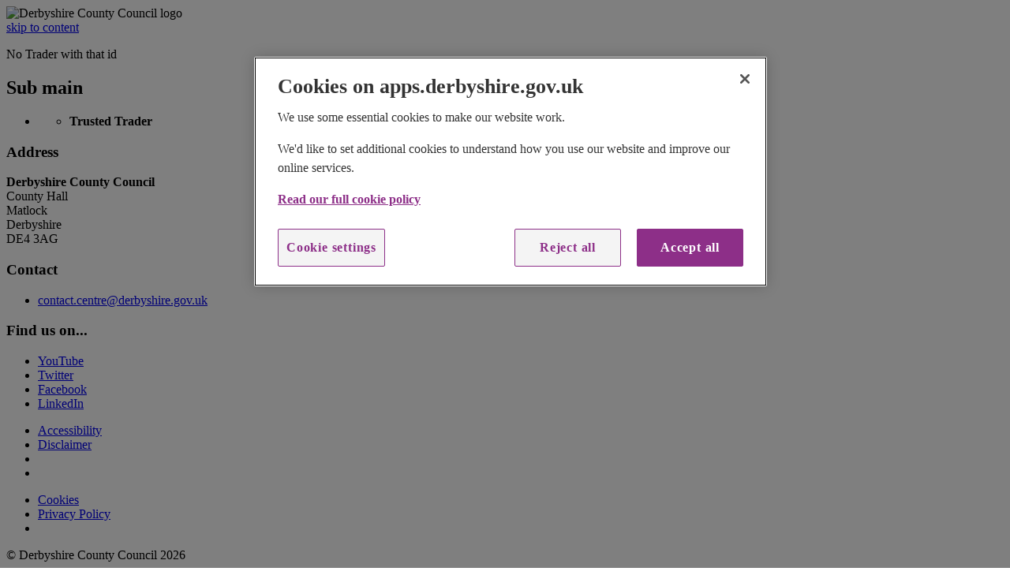

--- FILE ---
content_type: text/html
request_url: https://apps.derbyshire.gov.uk/applications/trusted-trader/profile.asp?tid=56452&d=&p=&q=&Letter=T
body_size: 3299
content:
<!DOCTYPE html>
<html lang="en" class="no-js">
	<head>
		        
        <meta charset="utf-8">
		<title>Trusted Trader</title>
		<meta name="description" content="Find Trusted Traders in your area.">
		<meta name="viewport" content="width=device-width, initial-scale=1, maximum-scale=1">
		<link rel="shortcut icon" href="../../favicon.ico">
        <link href="/global-assets/css/content.css" rel="stylesheet" type="text/css" media="screen">
<!--[if lte IE 8]>
	<link href="/global-assets/css/ie.css" rel="stylesheet" type="text/css" media="screen">
<![endif]-->
<!--[if lte IE 7]>
	<link href="/global-assets/css/ie7.css" rel="stylesheet" type="text/css" media="screen">
<![endif]-->
<!--[if lte IE 6]>
	<link href="/global-assets/css/ie6.css" rel="stylesheet" type="text/css" media="screen">
<![endif]-->	
<link href="/global-assets/css/responsive.css" rel="stylesheet" type="text/css" media="screen">	
<link href="/global-assets/css/print.css" rel="stylesheet"  type="text/css"  media="print"><script src="https://cdn.cookielaw.org/consent/338a65e3-4968-4f8c-ad8e-5e4cae53baf8/OtAutoBlock.js"></script>
<script src="https://cdn.cookielaw.org/consent/338a65e3-4968-4f8c-ad8e-5e4cae53baf8/otSDKStub.js" charset="UTF-8" data-domain-script="338a65e3-4968-4f8c-ad8e-5e4cae53baf8"></script>
<script>
	function OptanonWrapper() { }
</script>
<script type="text/javascript" src="/global-assets/javascript/jquery.min.js"></script>
<script>window.jQuery || document.write("<script src='/global-assets/javascript/jquery.min.js'>\x3C/script>")</script>
<script type="text/javascript" src="/global-assets/javascript/jquery-ui.min.js"></script>
<script type="text/javascript">(function(H){H.className=H.className.replace(/\bno-js\b/,'js')})(document.documentElement)</script>
<script type="text/javascript" src="/global-assets/javascript/functions.js"></script>
<script type="text/javascript" src="/global-assets/javascript/responsive.js"></script>
<script type="text/javascript" src="/global-assets/javascript/taglinks.js"></script>
<script type="text/javascript" src="/global-assets/javascript/initialise.js"></script>
<script type="text/javascript" src="/global-assets/javascript/jquery.menus.js"></script>
<script type="text/javascript" src="/global-assets/javascript/jquery.formFocus.js"></script>
<script type="text/javascript" src="/global-assets/javascript/jquery.equalHeightCols.js"></script>
<script>
(function(w,d,s,l,i){w[l]=w[l]||[];w[l].push({'gtm.start':
new Date().getTime(),event:'gtm.js'});var f=d.getElementsByTagName(s)[0],
j=d.createElement(s),dl=l!='dataLayer'?'&l='+l:'';j.async=true;j.src=
'https://www.googletagmanager.com/gtm.js?id='+i+dl;f.parentNode.insertBefore(j,f);
})(window,document,'script','dataLayer','GTM-PSDPWZ7');
</script><link href="css/applications.css" rel="stylesheet" type="text/css" media="screen" />
<script type="text/javascript" src="javascript/applications.js"></script>

	</head>
	<body class="sideWrapLeft">
		<!-- Google Tag Manager -->
<noscript><iframe src="https://www.googletagmanager.com/ns.html?id=GTM-PSDPWZ7"
height="0" width="0" style="display:none;visibility:hidden"></iframe></noscript>

<div id="wrapper">
	<div class="innerwrapper">			
		<div id="headerWrap">
			<div class="header inner" role="banner">
				<div class="logo_container">
					<div id="logo">
						<img class="rm" src="/global-assets/images/derbyshire-logo-print-new.png" alt="Derbyshire County Council logo" />
					</div>
					<span class="m_search"></span>
					<div class="m_clear"></div>
				</div>
				<a class="skip" href="#contentWrap">skip to content</a>
				<div id="siteWideServices">
				</div>
				<!-- ISYSINDEXINGOFF -->	
				<div class="m_menu_container">
					<div id="navigation_container" class="nav clearfix" role="navigation"></div>
				</div>
			</div>				
		</div>	
		<!-- PAGEWATCH CODE="" -->
		<div id="contentWrap">
			<div class="inner clearfix" id="contentWrapInner">
			<!-- ISYSINDEXINGON -->
			<div id="contentWrapOne">
				<div class="section" role="main">
	
			<!-- Map styling -->
            <link rel="stylesheet" href="/global-assets/css/maps/leaflet/leaflet.css" />
            <link href="/global-assets/css/maps/leaflet/searchbox.css" rel="stylesheet" type="text/css" media="screen" />
            
            <!-- Map scripts -->
			<script src="/global-assets/javascript/maps/leaflet/leaflet.js"></script>
            <script src="/global-assets/javascript/maps/leaflet/leaflet-hash.js"></script>
			<script src="/global-assets/javascript/maps/leaflet/Providers.js"></script> 
            <script src="/global-assets/javascript/maps/leaflet/json2.js"></script>
            <script src="/global-assets/javascript/maps/leaflet/markerImagesJavascript.js" ></script>
            <script src="/global-assets/javascript/maps/leaflet/search.js"></script>

                

	<p>No Trader with that id</p> <!-- Need to tidy up -->
    

<script>
 $(document).ready(function(){
 
	
	//Show reviews
	$("#profilereviews_link").click(function(){
		$(".profile_reviews").slideToggle("fast");
		$("#profilereviews_link").toggleClass("profile_header_linkACTIVE2");	
		return false;
	});
				
});
</script>
	</div>
</div>
<!-- ISYSINDEXINGOFF -->
<div id="sideWrapOne">
	<div class="subNav">
		<h2 class="rm">Sub main</h2>
		<ul>
			<li>
				<ul class="navCurrent DefaultNav">
					<li>
						<strong><span class="selectedItem">Trusted Trader</span><span class="pageArrow"></span></strong>
					</li>
				</ul>
			</li>
		</ul>
	</div>
</div>			</div>
		</div>
	</div>
</div>
<!--/PAGEWATCH-->
<div id="footerWrap">
    <div class="footer inner" role="contentinfo">
        <div class="columnWrap columnQuadruple clearfix">
            <div class="column columnOne columnHeight">
                <div class="columnInner">
                    <div class="map">
                        <h3>Address</h3>
                        <p><strong>Derbyshire County Council</strong><br />
                        County Hall<br />
                        Matlock<br />
                        Derbyshire<br />
                        DE4 3AG</p>
                    </div>
                </div>
            </div>
            <div class="column columnTwo columnHeight">
                <div class="columnInner">
                    <h3>Contact</h3>
                    <ul class="plainList">
                        <!-- <li><strong>Call Derbyshire:</strong> 01629 533190</li>
                        <li><strong>Text us:</strong> 86555</li> -->
                        <li><a href="mailto:contact.centre@derbyshire.gov.uk">contact.centre@derbyshire.gov.uk</a></li>
                    </ul>
                </div>
            </div>
            <div class="column columnThree columnHeight">
                <div class="columnInner">
                    <h3>Find us on...</h3>
                    <ul class="plainList">
                        <li><a class="icon iconMedium youtubeIcon" target="_blank" href="http://www.youtube.com/derbyshirecc" title="Opens in new window">YouTube</a></li>
                        <li><a class="icon iconMedium twitterIcon" target="_blank" href="http://www.twitter.com/derbyshirecc" title="Opens in new window">Twitter</a></li>
                        <li><a class="icon iconMedium facebookIcon" target="_blank" href="http://www.facebook.com/derbyshirecc" title="Opens in new window">Facebook</a></li>
                        <li><a class="icon iconMedium LinkedInIcon" target="_blank" href="https://www.linkedin.com/company/28929" title="Opens in new window">LinkedIn</a></li>
                    </ul>
                </div>
            </div>
            <div class="column columnFour columnHeight">
                <div class="columnInner">
                    <div class="columnWrap columnDouble clearfix">
                        <div class="column columnOne">
                            <ul class="plainList">
                                <li><a href="https://derbyshire.gov.uk/our-website/accessibility/accessibility.aspx" target="_blank" title="Opens in new window">Accessibility</a></li>
                                <li><a href="https://derbyshire.gov.uk/our-website/disclaimer/disclaimer.aspx" target="_blank" title="Opens in new window">Disclaimer</a></li>
                                <li></li>
                                <li></li>
                            </ul>
                        </div>
                        <div class="column columnOne">
                            <ul class="plainList">
                                <li><a href="/cookie-policy.asp">Cookies</a></li>
                                <li><a href="https://derbyshire.gov.uk/our-website/privacy/privacy-policy.aspx" target="_blank" title="Opens in new window">Privacy Policy</a></li>
                                <li></li>
                            </ul>
                        </div>
                    </div>
                    <p>&copy; Derbyshire County Council 2026</p>
                </div>
            </div>
        </div>
    </div>
</div>
	</body>
</html>